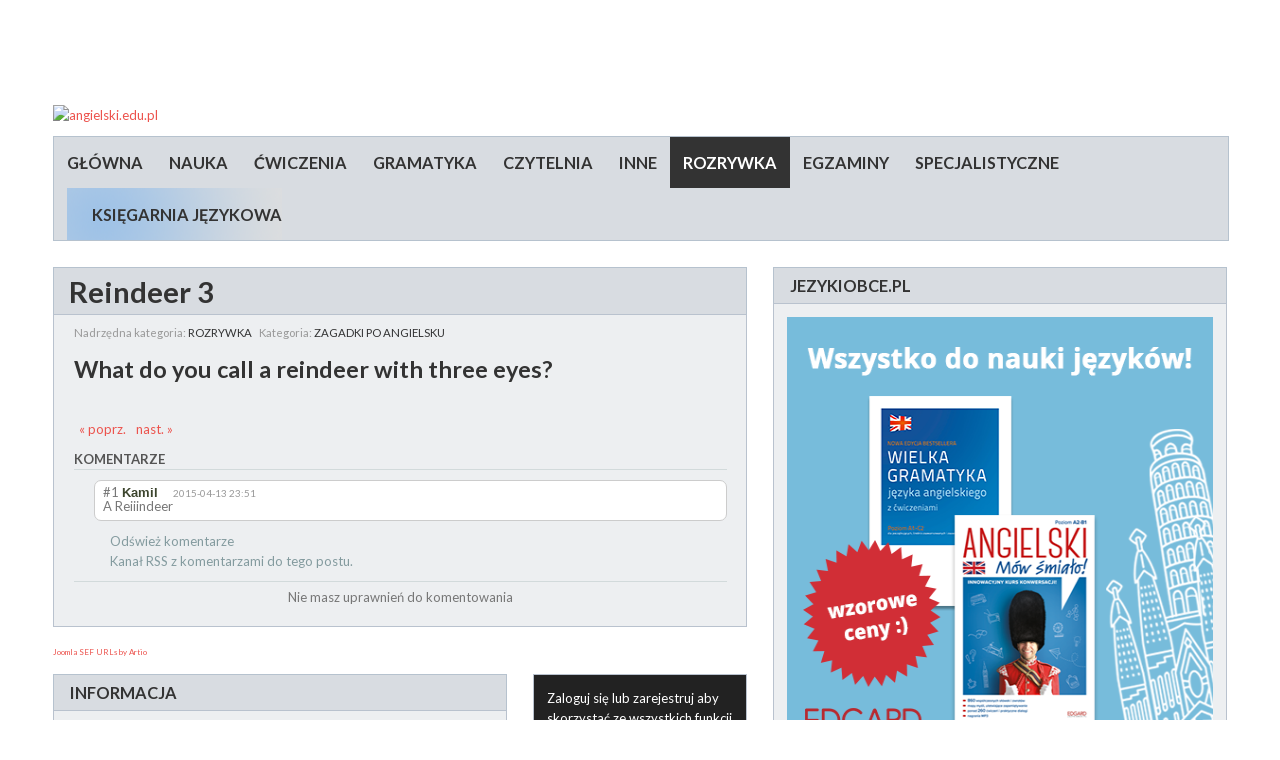

--- FILE ---
content_type: text/html; charset=UTF-8
request_url: http://slownik.angielski.edu.pl/zagadki-po-angielsku/rozrywka/zagadki-po-angielsku/reindeer-3
body_size: 11976
content:
<!DOCTYPE html>
<html xmlns="http://www.w3.org/1999/xhtml" xml:lang="pl-pl" lang="pl-pl">

	<head>
		<meta charset="utf-8" />

<script type="text/javascript">
	var siteurl = '/';
	var tmplurl = '/templates/ja_elastica/';
	var isRTL = false;
</script>

  <base href="http://oyqrtuqqsmvfnzs.angielski.edu.pl/zagadki-po-angielsku/rozrywka/zagadki-po-angielsku/reindeer-3" />
  <meta http-equiv="content-type" content="text/html; charset=utf-8" />
  <meta name="keywords" content="eyes?, reindeer, call" />
  <meta name="author" content="Tomasz Obrodzki" />
  <meta name="description" content=" What do you call a reindeer with three eyes?" />
  <title>Reindeer 3 | angielski.edu.pl - angielski.edu.pl</title>
  <link href="/index.php?option=com_jcomments&amp;task=rss&amp;object_id=23481&amp;object_group=com_content&amp;format=raw" rel="alternate" type="application/rss+xml" title="Reindeer 3" />
  <link href="http://angielski.edu.pl//zagadki-po-angielsku/rozrywka/zagadki-po-angielsku/reindeer-3" rel="canonical" />
  <link rel="stylesheet" href="/index.php?jat3action=gzip&amp;jat3type=css&amp;jat3file=t3-assets%2Fcss_9b7ae.css" type="text/css" />
  <link rel="stylesheet" href="/." type="text/css" />
  <link rel="stylesheet" href="/index.php?jat3action=gzip&amp;jat3type=css&amp;jat3file=t3-assets%2Fcss_cb922.css" type="text/css" />
  <link rel="stylesheet" href="/index.php?jat3action=gzip&amp;jat3type=css&amp;jat3file=t3-assets%2Fcss_c5b2c.css" type="text/css" />
  <style type="text/css">
/* hide by default */
#ja-extra-col {
	display: none;
	width: 240px;
}

#ja-extra-col-loading {
	display: none;
}
  </style>
  <script src="/index.php?jat3action=gzip&amp;jat3type=js&amp;jat3file=t3-assets%2Fjs_bcd70.js" type="text/javascript"></script>
  <script type="text/javascript">
jQuery.noConflict();window.setInterval(function(){var r;try{r=window.XMLHttpRequest?new XMLHttpRequest():new ActiveXObject("Microsoft.XMLHTTP")}catch(e){}if(r){r.open("GET","./",true);r.send(null)}},840000);jQuery(document).ready(function(){
	jQuery('.hasTooltip').tooltip({"html": true,"container": "body"});
});
  </script>

<!--[if ie]><link href="/plugins/system/jat3/jat3/base-themes/default/css/template-ie.css" type="text/css" rel="stylesheet" /><![endif]--> 
<!--[if ie 7]><link href="/plugins/system/jat3/jat3/base-themes/default/css/template-ie7.css" type="text/css" rel="stylesheet" /><![endif]--> 
<!--[if ie 7]><link href="/templates/ja_elastica/css/template-ie7.css" type="text/css" rel="stylesheet" /><![endif]--> 


<meta name="viewport" content="width=device-width, initial-scale=1.0, maximum-scale=3.0, user-scalable=yes"/>
<meta name="HandheldFriendly" content="true" />


<link href="/templates/ja_elastica/images/favicon.ico" rel="shortcut icon" type="image/x-icon" />


<script type="text/javascript">
	var pp_gemius_identifier = new String('AkflD27UiY0bHxH72j_aMNU57Dp1eMPufD4FhzwnJA..n7');
</script>
<script type="text/javascript" src="http://arbo.hit.gemius.pl/pp_gemius.js"></script>
<script type="text/javascript" src="//s7.addthis.com/js/300/addthis_widget.js#pubid=ra-4e75bf914aa21c9e" async="async"></script>
<script async src="//pagead2.googlesyndication.com/pagead/js/adsbygoogle.js" type="text/javascript"></script>

<script>
	(function(i,s,o,g,r,a,m){i['GoogleAnalyticsObject']=r;i[r]=i[r]||function(){
		(i[r].q=i[r].q||[]).push(arguments)},i[r].l=1*new Date();a=s.createElement(o),
		m=s.getElementsByTagName(o)[0];a.async=1;a.src=g;m.parentNode.insertBefore(a,m)
	})(window,document,'script','//www.google-analytics.com/analytics.js','ga');

	ga('create', 'UA-880650-1', 'auto');
	ga('require', 'displayfeatures');
	ga('send', 'pageview');
</script>

<!-- zakomentowalem 18.01.2018
	<script src='http://www7.smartadserver.com/config.js?nwid=1079' type="text/javascript"></script>
<script type="text/javascript">
    sas.setup({ domain: 'http://www7.smartadserver.com'});
</script>-->
		
		<style type="text/css">
.reklama{
text-align:center;
margin: 0 auto;
}
/*dynamic css*/
</style>	</head>

	<body id="bd" class="bd fs3 com_content">

	<div id="ja-wrapper">

		            <div id="ja-header"
            	class="wrap ">
                   <div class="main">
                           <div class="main-inner1 clearfix">
                <div class="reklama">

<!--GÓRA -SZEROKI PASEK: -->

<script async src="//pagead2.googlesyndication.com/pagead/js/adsbygoogle.js"></script>
<!-- Ang.edu.pl - baner góra 728x90 -->
<ins class="adsbygoogle"
     style="display:inline-block;width:728px;height:90px"
     data-ad-client="ca-pub-2479090950345537" 
     data-ad-slot="9029311430"></ins>
<script>
(adsbygoogle = window.adsbygoogle || []).push({});
</script>
<!--<script type="text/javascript"> 
	sas.call("std", {
		siteId:		87246,	// 
		pageId:		612240,	// Strona : angielski.edu.pl/angielski.edu.pl_750x200_320x100
		formatId: 	34282,	// Format : 750x200/320x100resp 750x200
		target:		''	// Targetowanie
	});
</script>
<noscript>
	<a href="http://www7.smartadserver.com/ac?jump=1&nwid=1079&siteid=87246&pgname=angielski.edu.pl_750x200_320x100&fmtid=34282&visit=m&tmstp=[timestamp]&out=nonrich" target="_blank">                
		<img src="http://www7.smartadserver.com/ac?out=nonrich&nwid=1079&siteid=87246&pgname=angielski.edu.pl_750x200_320x100&fmtid=34282&visit=m&tmstp=[timestamp]" border="0" alt="" /></a>
</noscript>
-->

</div>

<div class="headerLogo">
		<div class="clearfix"></div>
		<div class="logo-text">
			<a href="/" title="angielski.edu.pl" style="float:left;">
				<img src="/templates/ja_elastica/images/logo-trans.png" alt="angielski.edu.pl" />
				<div class="clearfix"></div>
			</a>
						<div class="clearfix"></div>
		</div>
		<div class="clearfix"></div>
			</div>
<div class="clearfix"></div>

		<div id="ja-mainnav" class="clearfix">
	<div class="ja-megamenu clearfix" id="ja-megamenu">
<ul class="megamenu level0"><li  class="mega first"><a href="http://angielski.edu.pl/"  class="mega first" id="menu234" title="główna"><span class="menu-title">główna</span></a></li><li  class="mega haschild"><a href="/nauka/gramatyka-angielska"  class="mega haschild" id="menu277" title="Nauka"><span class="menu-title">Nauka</span></a><div class="childcontent cols1 ">
<div class="childcontent-inner-wrap">
<div class="childcontent-inner clearfix" style="width: 200px;"><div class="megacol column1 first" style="width: 200px;"><ul class="megamenu level1"><li  class="mega first"><a href="/slowka"  class="mega first" id="menu279" title="Słówka"><span class="menu-title">Słówka</span></a></li><li  class="mega"><a href="/nauka-slowek-online/nauka-slowek-angielskich"  class="mega" id="menu281" title="Nauka słówek online"><span class="menu-title">Nauka słówek online</span></a></li><li  class="mega"><a href="/idiomy/idiomy-angielskie-english-idioms"  class="mega" id="menu282" title="Idiomy"><span class="menu-title">Idiomy</span></a></li><li  class="mega"><a href="/phrasal-verbs/nauka-slowek-angielskich/angielskie-phrasal-verbs-czasowniki-frazowe"  class="mega" id="menu283" title="Phrasal verbs"><span class="menu-title">Phrasal verbs</span></a></li><li  class="mega"><a href="/slang/slang-angielski-brytyjski-i-amerykanski"  class="mega" id="menu300" title="Slang"><span class="menu-title">Slang</span></a></li><li  class="mega"><a href="/przyslowia-i-powiedzenia/nauka-slowek-angielskich/przyslowia-po-angielsku"  class="mega" id="menu301" title="Przysłowia i powiedzenia"><span class="menu-title">Przysłowia i powiedzenia</span></a></li><li  class="mega"><a href="/bledy/nauka-slowek-angielskich/bledy-w-angielskim"  class="mega" id="menu303" title="Błędy"><span class="menu-title">Błędy</span></a></li><li  class="mega last"><a href="/zdania/nauka-slowek-angielskich/tlumaczenie-zdan"  class="mega last" id="menu302" title="Zdania"><span class="menu-title">Zdania</span></a></li></ul></div></div>
</div></div></li><li  class="mega haschild"><a href="/cwiczenia/cwiczenia"  class="mega haschild" id="menu337" title="Ćwiczenia"><span class="menu-title">Ćwiczenia</span></a><div class="childcontent cols1 ">
<div class="childcontent-inner-wrap">
<div class="childcontent-inner clearfix" style="width: 200px;"><div class="megacol column1 first" style="width: 200px;"><ul class="megamenu level1"><li  class="mega first"><a href="/amerykanski-vs-brytyjski/cwiczenia/amerykanski-brytyjski-angielski"  class="mega first" id="menu338" title="amerykański vs. brytyjski"><span class="menu-title">amerykański vs. brytyjski</span></a></li><li  class="mega"><a href="/kolokacje/cwiczenia/angielskie-kolokacje"  class="mega" id="menu339" title="Kolokacje"><span class="menu-title">Kolokacje</span></a></li><li  class="mega"><a href="/listening/listening"  class="mega" id="menu341" title="Listening"><span class="menu-title">Listening</span></a></li><li  class="mega"><a href="/krzyzowki/krzyzowki"  class="mega" id="menu342" title="Krzyżówki"><span class="menu-title">Krzyżówki</span></a></li><li  class="mega last"><a href="/macierze/cwiczenia/macierze"  class="mega last" id="menu343" title="Macierze"><span class="menu-title">Macierze</span></a></li></ul></div></div>
</div></div></li><li  class="mega haschild"><a href="/nauka/gramatyka-angielska"  class="mega haschild" id="menu345" title="Gramatyka"><span class="menu-title">Gramatyka</span></a><div class="childcontent cols1 ">
<div class="childcontent-inner-wrap">
<div class="childcontent-inner clearfix" style="width: 200px;"><div class="megacol column1 first" style="width: 200px;"><ul class="megamenu level1"><li  class="mega first"><a href="/gramatyka-angielska-w-oryginale/grammar-slammer"  class="mega first" id="menu346" title="Gramatyka angielska w oryginale"><span class="menu-title">Gramatyka angielska w oryginale</span></a></li><li  class="mega"><a href="/interpunkcja/gramatyka-angielska/interpunkcja"  class="mega" id="menu347" title="Interpunkcja"><span class="menu-title">Interpunkcja</span></a></li><li  class="mega"><a href="/czasowniki/gramatyka-angielska/czasowniki"  class="mega" id="menu348" title="Czasowniki"><span class="menu-title">Czasowniki</span></a></li><li  class="mega"><a href="/liczebniki/gramatyka-angielska/liczebniki"  class="mega" id="menu349" title="Liczebniki"><span class="menu-title">Liczebniki</span></a></li><li  class="mega"><a href="/rzeczowniki/gramatyka-angielska/rzeczowniki"  class="mega" id="menu350" title="Rzeczowniki"><span class="menu-title">Rzeczowniki</span></a></li><li  class="mega"><a href="/zagadnienia-gramatyczne/gramatyka-angielska/zagadnienia-gramatyczne"  class="mega" id="menu351" title="Zagadnienia gramatyczne"><span class="menu-title">Zagadnienia gramatyczne</span></a></li><li  class="mega"><a href="/subjunctive/gramatyka-angielska/subjunctive"  class="mega" id="menu352" title="Subjunctive"><span class="menu-title">Subjunctive</span></a></li><li  class="mega"><a href="/przyimki/gramatyka-angielska/przyimki"  class="mega" id="menu353" title="Przyimki"><span class="menu-title">Przyimki</span></a></li><li  class="mega"><a href="/strona-bierna/gramatyka-angielska/strona-bierna"  class="mega" id="menu354" title="Strona bierna"><span class="menu-title">Strona bierna</span></a></li><li  class="mega"><a href="/mowa-zalezna/gramatyka-angielska/mowa-zalezna"  class="mega" id="menu355" title="Mowa zależna"><span class="menu-title">Mowa zależna</span></a></li><li  class="mega"><a href="/okresy-warunkowe/gramatyka-angielska/okresy-warunkowe"  class="mega" id="menu356" title="Okresy warunkowe"><span class="menu-title">Okresy warunkowe</span></a></li><li  class="mega"><a href="/czas/gramatyka-angielska/czas"  class="mega" id="menu357" title="Czas"><span class="menu-title">Czas</span></a></li><li  class="mega last"><a href="/gramatyka-angielska/gramatyka-angielska/gramatyka-angielska"  class="mega last" id="menu358" title="Gramatyka angielska"><span class="menu-title">Gramatyka angielska</span></a></li></ul></div></div>
</div></div></li><li  class="mega haschild"><a href="/czytelnia/czytelnia"  class="mega haschild" id="menu359" title="Czytelnia"><span class="menu-title">Czytelnia</span></a><div class="childcontent cols1 ">
<div class="childcontent-inner-wrap">
<div class="childcontent-inner clearfix" style="width: 200px;"><div class="megacol column1 first" style="width: 200px;"><ul class="megamenu level1"><li  class="mega first"><a href="/artykuly/czytelnia/artykuly"  class="mega first" id="menu360" title="Artykuły"><span class="menu-title">Artykuły</span></a></li><li  class="mega"><a href="/filmy/czytelnia/filmy"  class="mega" id="menu361" title="Filmy"><span class="menu-title">Filmy</span></a></li><li  class="mega"><a href="/kultura/czytelnia/kultura"  class="mega" id="menu362" title="Kultura"><span class="menu-title">Kultura</span></a></li><li  class="mega"><a href="/historia/czytelnia/historia-anglii"  class="mega" id="menu363" title="Historia"><span class="menu-title">Historia</span></a></li><li  class="mega"><a href="/sztuki/czytelnia/sztuki"  class="mega" id="menu364" title="Sztuki"><span class="menu-title">Sztuki</span></a></li><li  class="mega"><a href="/wiersze/czytelnia/wiersze"  class="mega" id="menu365" title="Wiersze"><span class="menu-title">Wiersze</span></a></li><li  class="mega"><a href="/literatura/czytelnia/literatura"  class="mega" id="menu366" title="Literatura"><span class="menu-title">Literatura</span></a></li><li  class="mega last"><a href="/wypracowania/czytelnia/wypracowania"  class="mega last" id="menu367" title="Wypracowania"><span class="menu-title">Wypracowania</span></a></li></ul></div></div>
</div></div></li><li  class="mega haschild"><a href="/inne/inne"  class="mega haschild" id="menu314" title="Inne"><span class="menu-title">Inne</span></a><div class="childcontent cols1 ">
<div class="childcontent-inner-wrap">
<div class="childcontent-inner clearfix" style="width: 200px;"><div class="megacol column1 first" style="width: 200px;"><ul class="megamenu level1"><li  class="mega first"><a href="/clickandbite/inne/clickandbite"  class="mega first" id="menu340" title="Clickandbite"><span class="menu-title">Clickandbite</span></a></li><li  class="mega"><a href="/porady-i-ciekawostki-jezykowe/inne/porady-i-ciekawostki-jezykowe"  class="mega" id="menu489" title="Porady i ciekawostki językowe"><span class="menu-title">Porady i ciekawostki językowe</span></a></li><li  class="mega"><a href="/baza-akcentow/inne/wymowa"  class="mega" id="menu490" title="Baza akcentów"><span class="menu-title">Baza akcentów</span></a></li><li  class="mega"><a href="/serwisu/szukaj/inne-serwisy"  class="mega" id="menu326" title="Szukaj serwisu"><span class="menu-title">Szukaj serwisu</span></a></li><li  class="mega"><a href="/au-pair/szukaj/au-pair"  class="mega" id="menu328" title="Au Pair"><span class="menu-title">Au Pair</span></a></li><li  class="mega"><a href="/agencji/szukaj/agencje-tlumaczen"  class="mega" id="menu329" title="Szukaj agencji"><span class="menu-title">Szukaj agencji</span></a></li><li  class="mega"><a href="/inne/inne/polityka-prywatnosci"  class="mega" id="menu609" title="polityka prywatności"><span class="menu-title">Polityka prywatności</span></a></li><li  class="mega last"><a href="/inne/inne/regulamin"  class="mega last" id="menu610" title="Regulamin"><span class="menu-title">Regulamin</span></a></li></ul></div></div>
</div></div></li><li  class="mega haschild active"><a href="/rozrywka/rozrywka"  class="mega haschild active" id="menu330" title="Rozrywka"><span class="menu-title">Rozrywka</span></a><div class="childcontent cols1 ">
<div class="childcontent-inner-wrap">
<div class="childcontent-inner clearfix" style="width: 200px;"><div class="megacol column1 first" style="width: 200px;"><ul class="megamenu level1"><li  class="mega first"><a href="/gra-w-skojarzenia/rozrywka/gra-w-skojarzenia"  class="mega first" id="menu331" title="Gra w skojarzenia"><span class="menu-title">Gra w skojarzenia</span></a></li><li  class="mega active"><a href="/zagadki-po-angielsku/rozrywka/zagadki-po-angielsku"  class="mega active" id="menu332" title="Zagadki po angielsku"><span class="menu-title">Zagadki po angielsku</span></a></li><li  class="mega last"><a href="/humor/rozrywka/humor"  class="mega last" id="menu333" title="Humor"><span class="menu-title">Humor</span></a></li></ul></div></div>
</div></div></li><li  class="mega haschild"><a href="/egzaminy/egzaminy"  class="mega haschild" id="menu466" title="Egzaminy"><span class="menu-title">Egzaminy</span></a><div class="childcontent cols1 ">
<div class="childcontent-inner-wrap">
<div class="childcontent-inner clearfix" style="width: 200px;"><div class="megacol column1 first" style="width: 200px;"><ul class="megamenu level1"><li  class="mega first"><a href="/fce/egzaminy/fce"  class="mega first" id="menu467" title="FCE"><span class="menu-title">FCE</span></a></li><li  class="mega"><a href="/cae/egzaminy/cae"  class="mega" id="menu491" title="CAE"><span class="menu-title">CAE</span></a></li><li  class="mega"><a href="/cpe/egzaminy/cpe"  class="mega" id="menu492" title="CPE"><span class="menu-title">CPE</span></a></li><li  class="mega"><a href="/toeic/egzaminy/toeic"  class="mega" id="menu493" title="TOEIC"><span class="menu-title">TOEIC</span></a></li><li  class="mega"><a href="/toefl/egzaminy/toefl"  class="mega" id="menu494" title="TOEFL"><span class="menu-title">TOEFL</span></a></li><li  class="mega"><a href="/pearson/egzaminy/pearson"  class="mega" id="menu495" title="Pearson"><span class="menu-title">Pearson</span></a></li><li  class="mega"><a href="/lcii/egzaminy/lcci"  class="mega" id="menu496" title="LCII"><span class="menu-title">LCII</span></a></li><li  class="mega"><a href="/gimnazjum/egzaminy/egzamin-gimnazjalny-z-jezyka-angielskiego"  class="mega" id="menu497" title="Gimnazjum"><span class="menu-title">Gimnazjum</span></a></li><li  class="mega"><a href="/olimpiada/egzaminy/olimpliada"  class="mega" id="menu498" title="Olimpiada"><span class="menu-title">Olimpiada</span></a></li><li  class="mega last"><a href="/matura/egzaminy/matura"  class="mega last" id="menu499" title="Matura"><span class="menu-title">Matura</span></a></li></ul></div></div>
</div></div></li><li  class="mega haschild"><a href="/specjalistyczne/specjalistyczne"  class="mega haschild" id="menu500" title="Specjalistyczne"><span class="menu-title">Specjalistyczne</span></a><div class="childcontent cols1 ">
<div class="childcontent-inner-wrap">
<div class="childcontent-inner clearfix" style="width: 200px;"><div class="megacol column1 first" style="width: 200px;"><ul class="megamenu level1"><li  class="mega first"><a href="/metodyka/specjalistyczne/metodyka"  class="mega first" id="menu501" title="Metodyka"><span class="menu-title">Metodyka</span></a></li><li  class="mega"><a href="/business-english/specjalistyczne/metodyka/business-english"  class="mega" id="menu502" title="Business English"><span class="menu-title">Business English</span></a></li><li  class="mega"><a href="/prawo/specjalistyczne/metodyka/business-english/legal-english"  class="mega" id="menu503" title="Prawo"><span class="menu-title">Prawo</span></a></li><li  class="mega last"><a href="/informacje/specjalistyczne/informacje"  class="mega last" id="menu504" title="Informacje"><span class="menu-title">Informacje</span></a></li></ul></div></div>
</div></div></li><li  class="mega"></li><li  class="mega last"><a href="https://www.jezykiobce.pl/7-angielski?utm_source=ang.edu&amp;utm_medium=button_menu&amp;utm_content=20180206_ang.edu" target="_blank"  class="mega last" id="menu607" title="Księgarnia językowa"><span class="has-image" style="background-image:url(/images/sss.png);"><span class="menu-title">Księgarnia językowa</span></span></a></li></ul>
</div>            <script type="text/javascript">
                var megamenu = new jaMegaMenuMoo ('ja-megamenu', {
                    'bgopacity': 0,
                    'delayHide': 300,
                    'slide'    : 0,
                    'fading'   : 0,
                    'direction': 'down',
                    'action'   : 'mouseover',
                    'tips'     : false,
                    'duration' : 300,
                    'hidestyle': 'fastwhenshow'
                });
            </script>
            	</div>
	
	
<ul class="no-display">
    <li><a href="#ja-content" title="Skip to content">Skip to content</a></li>
</ul>                </div>
                            </div>
                        </div>
            
		<!-- MAIN CONTAINER -->
		<div id="ja-container" class="wrap ja-r2 clearfix">
			<div id="ja-main-wrap" class="main clearfix">
				<div id="ja-main" class="clearfix">
											<div id="ja-content" class="ja-content ja-masonry">
							
							<div id="ja-content-main" class="ja-content-main clearfix">
								<div id="system-message-container">
	</div>
								﻿
	<h2 class="contentheading">
					<a href="/zagadki-po-angielsku/rozrywka/zagadki-po-angielsku/reindeer-3">
				Reindeer 3</a>
			</h2>
<div class="item-page clearfix">
			
		
		<div class="article-tools clearfix">
			
			
			
							<dl class="article-info">
					<dt class="article-info-term">Szczegóły</dt>
													<dd class="parent-category-name">
																			Nadrzędna kategoria: <span><a href="/rozrywka/rozrywka">Rozrywka</a></span>											</dd>
													<dd class="category-name">
																			Kategoria: <span><a href="/zagadki-po-angielsku/rozrywka/zagadki-po-angielsku">Zagadki po angielsku</a></span>											</dd>
																					
												</dl>
					</div>
	
										
		<div class="addthis_sharing_toolbox"></div>

		 <h2 class="field1">What do you call a reindeer with three eyes?</h2>		
		<div class="addthis_sharing_toolbox"></div>

										
		<ul class="pager pagenav">
	<li class="previous">
		<a href="/zagadki-po-angielsku/rozrywka/zagadki-po-angielsku/reindeer-4" rel="prev">&laquo; poprz.</a>
	</li>
	<li class="next">
		<a href="/zagadki-po-angielsku/rozrywka/zagadki-po-angielsku/water" rel="next">nast. &raquo;</a>
	</li>
</ul>
		
							<script type="text/javascript">
<!--
var jcomments=new JComments(23481, 'com_content','/index.php?option=com_jcomments&amp;tmpl=component');
jcomments.setList('comments-list');
//-->
</script>
<div id="jc">
<div id="comments"><h4>Komentarze <a class="rss" href="/index.php?option=com_jcomments&amp;task=rss&amp;object_id=23481&amp;object_group=com_content&amp;format=raw" title="Kanał RSS z komentarzami do tego postu." target="_blank">&nbsp;</a><a class="refresh" href="#" title="Odśwież komentarze" onclick="jcomments.showPage(23481,'com_content',0);return false;">&nbsp;</a></h4>
<div id="comments-list" class="comments-list">
	<div class="even" id="comment-item-2"><div class="rbox">
<div class="comment-box">
<a class="comment-anchor" href="/zagadki-po-angielsku/rozrywka/zagadki-po-angielsku/reindeer-3#comment-2" id="comment-2">#1</a>
<span class="comment-author">Kamil</span>
<span class="comment-date">2015-04-13 23:51</span>
<div class="comment-body" id="comment-body-2">A Reiiindeer</div>
</div><div class="clear"></div>
</div>
</div>
</div>
<div id="comments-list-footer"><a class="refresh" href="#" title="Odśwież komentarze" onclick="jcomments.showPage(23481,'com_content',0);return false;">Odśwież komentarze</a><br /><a class="rss" href="/index.php?option=com_jcomments&amp;task=rss&amp;object_id=23481&amp;object_group=com_content&amp;format=raw" title="Kanał RSS z komentarzami do tego postu." target="_blank">Kanał RSS z komentarzami do tego postu.</a></div>
</div>
<a id="addcomments" href="#addcomments"></a>
<p class="message">Nie masz uprawnień do komentowania</p>

<script type="text/javascript">
<!--
jcomments.setAntiCache(1,0,0);
//-->
</script> 
</div></div><div><a href="http://www.artio.net" style="font-size: 8px; visibility: visible; display: inline;" title="Web development, Joomla, CMS, CRM, Online shop software, databases">Joomla SEF URLs by Artio</a></div>							</div>

							
						</div>
										
							<div class="ja-moduletable ja-masonry moduletable grid-double" id="Mod203">
		<div class="moduletable-inner clearfix">
						<h3><span>JezykiObce.pl</span></h3>
				<div class="ja-box-ct clearfix">
			

<div class="custom grid-double"  >
	<p style="text-align: center;"><a href="https://www.jezykiobce.pl/content/102-ksiazki-do-nauki-angielskiego-oraz-innych-jezykow-obcych?utm_source=angielski.edu&amp;utm_medium=angielski.edu&amp;utm_campaign=20210903_angielski.edu_wszystko-do-nauki-jezykow-bts" rel="alternate"><img class="img-responsive" src="https://edgard.eu/mailing/baner-BTS-angielski-edu.png" alt="Wszystko do nauki języków" width="450" height="450" /></a></p></div>
			</div>
		</div>
	</div>
					<div class="ja-moduletable ja-masonry moduletable grid-double" id="Mod214">
		<div class="moduletable-inner clearfix">
						<h3><span>Informacja</span></h3>
				<div class="ja-box-ct clearfix">
			

<div class="custom grid-double"  >
	<p style="text-align: center;"><strong>Komunikat dla użytkowników:</strong></p>
<p style="text-align: center;">Od dnia 7.01.2019 zaprzestaliśmy codziennego wysyłania listy słówek.</p></div>
			</div>
		</div>
	</div>
					<div class="ja-moduletable ja-masonry moduletable mod-contrast contrast-dark" id="Mod110">
		<div class="moduletable-inner clearfix">
					<div class="ja-box-ct clearfix">
			<form action="/zagadki-po-angielsku/rozrywka/zagadki-po-angielsku" method="post" id="login-form" class="form-inline">
			<div class="pretext">
			<p>Zaloguj się lub zarejestruj aby skorzystać ze wszystkich funkcji portalu.</p>
		</div>
		<div class="userdata">
		<div id="form-login-username" class="control-group">
			<div class="controls">
									<label for="modlgn-username">Użytkownik</label>
					<input id="modlgn-username" type="text" name="username" class="input-small" tabindex="0" size="18" placeholder="Użytkownik" />
							</div>
		</div>
		<div id="form-login-password" class="control-group">
			<div class="controls">
									<label for="modlgn-passwd">Hasło</label>
					<input id="modlgn-passwd" type="password" name="password" class="input-small" tabindex="0" size="18" placeholder="Hasło" />
							</div>
		</div>
						<div id="form-login-remember" class="control-group checkbox">
			<label for="modlgn-remember" class="control-label">Zapamiętaj</label> <input id="modlgn-remember" type="checkbox" name="remember" class="inputbox" value="yes"/>
		</div>
				<div id="form-login-submit" class="control-group">
			<div class="controls">
				<button type="submit" tabindex="0" name="Submit" class="btn btn-primary">Zaloguj</button>
			</div>
		</div>
					<ul class="unstyled">
							<li>
					<a href="/users/registration">
					Załóż swoje konto!</a>
				</li>
							<li>
					<a href="/users/forgot-username">
					Nie pamiętasz nazwy?</a>
				</li>
				<li>
					<a href="/users/forgot-password">
					Nie pamiętasz hasła?</a>
				</li>
			</ul>
		<input type="hidden" name="option" value="com_users" />
		<input type="hidden" name="task" value="user.login" />
		<input type="hidden" name="return" value="aW5kZXgucGhwP29wdGlvbj1jb21fY29udGVudCZ2aWV3PWZlYXR1cmVkJkl0ZW1pZD0yMzQ=" />
		<input type="hidden" name="8170ec40c5dd1d1c9b3ecef84ac04c71" value="1" />	</div>
	</form>
			</div>
		</div>
	</div>
					<div class="ja-moduletable ja-masonry moduletable grid-tripple" id="Mod186">
		<div class="moduletable-inner clearfix">
						<h3><span>Rozrywka - treści losowe</span></h3>
				<div class="ja-box-ct clearfix">
				<div class="nspMain autoanim  grid-tripple" id="nsp-nsp-186" data-config="{
				'animation_speed': 500,
				'animation_interval': 5000,
				'animation_function': 'Fx.Transitions.linear',
				'news_column': 0,
				'news_rows': 0,
				'links_columns_amount': 1,
				'links_amount': 20
			}">		
						<div class="nspLinksWrap bottom" style="width:99.9%;">
			<div class="nspLinks" style="margin:0;">
								<div class="nspLinkScroll1">
					<div class="nspLinkScroll2 nspPages5">
																				<ul class="nspList active nspCol5">
														
							<li class="even"><h4><a href="/zagadki-po-angielsku/rozrywka/zagadki-po-angielsku/heaven-or-hell" title="Heaven or Hell" target="_self">Heaven or Hell</a></h4></li>							
																											
							<li class="odd"><h4><a href="/gra-w-skojarzenia/rozrywka/gra-w-skojarzenia/zestaw-3" title="Zestaw 3" target="_self">Zestaw 3</a></h4></li>							
																											
							<li class="even"><h4><a href="/humor/rozrywka/humor/dekalog-cnotliwego-nauczyciela" title="Dekalog Cnotliwego Nauczyciela" target="_self">Dekalog Cnotliwego Nauczyciela</a></h4></li>							
																											
							<li class="odd"><h4><a href="/humor/rozrywka/humor/nauka-jezykow-obcych" title="Nauka języków obcych" target="_self">Nauka języków obcych</a></h4></li>							
																											
							<li class="even"><h4><a href="/gra-w-skojarzenia/rozrywka/gra-w-skojarzenia/zestaw-2" title="Zestaw 2" target="_self">Zestaw 2</a></h4></li>							
																											
							<li class="odd"><h4><a href="/humor/rozrywka/humor/british-are-not-stupid" title="British are NOT stupid" target="_self">British are NOT stupid</a></h4></li>							
																											
							<li class="even"><h4><a href="/humor/rozrywka/humor/americans-are-not-stupid" title="Americans are NOT stupid" target="_self">Americans are NOT stupid</a></h4></li>							
																											
							<li class="odd"><h4><a href="/zagadki-po-angielsku/rozrywka/zagadki-po-angielsku/longest-word" title="Longest Word" target="_self">Longest Word</a></h4></li>							
																											
							<li class="even"><h4><a href="/zagadki-po-angielsku/rozrywka/zagadki-po-angielsku/three-hands" title="Three hands" target="_self">Three hands</a></h4></li>							
																											
							<li class="odd"><h4><a href="/zagadki-po-angielsku/rozrywka/zagadki-po-angielsku/clothing" title="Clothing" target="_self">Clothing</a></h4></li>							
																											
							<li class="even"><h4><a href="/zagadki-po-angielsku/rozrywka/zagadki-po-angielsku/soldiers" title="Soldiers" target="_self">Soldiers</a></h4></li>							
																											
							<li class="odd"><h4><a href="/gra-w-skojarzenia/rozrywka/gra-w-skojarzenia/zestaw-1" title="Zestaw 1" target="_self">Zestaw 1</a></h4></li>							
																											
							<li class="even"><h4><a href="/humor/rozrywka/humor/podrecznik-kobiety" title="Podręcznik kobiety" target="_self">Podręcznik kobiety</a></h4></li>							
																											
							<li class="odd"><h4><a href="/humor/rozrywka/humor/egzamin-z-piekla-rodem" title="Egzamin z piekła rodem" target="_self">Egzamin z piekła rodem</a></h4></li>							
																											
							<li class="even"><h4><a href="/zagadki-po-angielsku/rozrywka/zagadki-po-angielsku/apples" title="Apples" target="_self">Apples</a></h4></li>							
																											
							<li class="odd"><h4><a href="/humor/rozrywka/humor/horror-movie-character-survival-tips" title="Horror Movie Character Survival Tips" target="_self">Horror Movie Character Survival Tips</a></h4></li>							
																											
							<li class="even"><h4><a href="/zagadki-po-angielsku/rozrywka/zagadki-po-angielsku/train" title="Train" target="_self">Train</a></h4></li>							
																											
							<li class="odd"><h4><a href="/humor/rozrywka/humor/prison-vs-work" title="Prison vs. Work" target="_self">Prison vs. Work</a></h4></li>							
																											
							<li class="even"><h4><a href="/zagadki-po-angielsku/rozrywka/zagadki-po-angielsku/i-have-a-heart" title="I have a heart" target="_self">I have a heart</a></h4></li>							
																											
							<li class="odd"><h4><a href="/humor/rozrywka/humor/wysoki-sadzie-pytania-i-odpowiedzi" title="Wysoki Sądzie - pytania i odpowiedzi" target="_self">Wysoki Sądzie - pytania i odpowiedzi</a></h4></li>							
														</ul>
							<ul class="nspList nspCol5">
																											
							<li class="even"><h4><a href="/zagadki-po-angielsku/rozrywka/zagadki-po-angielsku/holes" title="Holes" target="_self">Holes</a></h4></li>							
																											
							<li class="odd"><h4><a href="/humor/rozrywka/humor/many-things-you-do-not-want-your-system-administrator-to-say" title="Many things you do NOT want your system administrator to say" target="_self">Many things you do NOT want your system administrator to say</a></h4></li>							
																											
							<li class="even"><h4><a href="/humor/rozrywka/humor/things-computers-can-do-in-movies" title="Things Computers Can Do In Movies" target="_self">Things Computers Can Do In Movies</a></h4></li>							
																											
							<li class="odd"><h4><a href="/humor/rozrywka/humor/zanim-nastaly-komputery" title="Zanim nastały komputery" target="_self">Zanim nastały komputery</a></h4></li>							
																											
							<li class="even"><h4><a href="/humor/rozrywka/humor/things-you-learn-while-playing-computer-games" title="Things You Learn While Playing Computer Games" target="_self">Things You Learn While Playing Computer Games</a></h4></li>							
																											
							<li class="odd"><h4><a href="/zagadki-po-angielsku/rozrywka/zagadki-po-angielsku/letter-e" title="Letter E" target="_self">Letter E</a></h4></li>							
																											
							<li class="even"><h4><a href="/zagadki-po-angielsku/rozrywka/zagadki-po-angielsku/at-night" title="At night" target="_self">At night</a></h4></li>							
																											
							<li class="odd"><h4><a href="/zagadki-po-angielsku/rozrywka/zagadki-po-angielsku/beheaded" title="Beheaded" target="_self">Beheaded</a></h4></li>							
																											
							<li class="even"><h4><a href="/zagadki-po-angielsku/rozrywka/zagadki-po-angielsku/farmer" title="Farmer" target="_self">Farmer</a></h4></li>							
																											
							<li class="odd"><h4><a href="/zagadki-po-angielsku/rozrywka/zagadki-po-angielsku/rhythm" title="Rhythm" target="_self">Rhythm</a></h4></li>							
																											
							<li class="even"><h4><a href="/humor/rozrywka/humor/terminator" title="Terminator" target="_self">Terminator</a></h4></li>							
																											
							<li class="odd"><h4><a href="/zagadki-po-angielsku/rozrywka/zagadki-po-angielsku/reindeer-4" title="Reindeer 4" target="_self">Reindeer 4</a></h4></li>							
																											
							<li class="even"><h4><a href="/zagadki-po-angielsku/rozrywka/zagadki-po-angielsku/reindeer-3" title="Reindeer 3" target="_self">Reindeer 3</a></h4></li>							
																											
							<li class="odd"><h4><a href="/zagadki-po-angielsku/rozrywka/zagadki-po-angielsku/water" title="Water" target="_self">Water</a></h4></li>							
																											
							<li class="even"><h4><a href="/zagadki-po-angielsku/rozrywka/zagadki-po-angielsku/reindeer-2" title="Reindeer 2" target="_self">Reindeer 2</a></h4></li>							
																											
							<li class="odd"><h4><a href="/zagadki-po-angielsku/rozrywka/zagadki-po-angielsku/north-pole-3" title="North Pole 3" target="_self">North Pole 3</a></h4></li>							
																											
							<li class="even"><h4><a href="/zagadki-po-angielsku/rozrywka/zagadki-po-angielsku/reindeer" title="Reindeer" target="_self">Reindeer</a></h4></li>							
																											
							<li class="odd"><h4><a href="/zagadki-po-angielsku/rozrywka/zagadki-po-angielsku/santa-2" title="Santa 2" target="_self">Santa 2</a></h4></li>							
																											
							<li class="even"><h4><a href="/zagadki-po-angielsku/rozrywka/zagadki-po-angielsku/hard-water" title="Hard Water" target="_self">Hard Water</a></h4></li>							
																											
							<li class="odd"><h4><a href="/zagadki-po-angielsku/rozrywka/zagadki-po-angielsku/santa" title="Santa" target="_self">Santa</a></h4></li>							
														</ul>
							<ul class="nspList nspCol5">
																											
							<li class="even"><h4><a href="/zagadki-po-angielsku/rozrywka/zagadki-po-angielsku/north-pole-2" title="North Pole 2" target="_self">North Pole 2</a></h4></li>							
																											
							<li class="odd"><h4><a href="/zagadki-po-angielsku/rozrywka/zagadki-po-angielsku/christmas-day" title="Christmas Day" target="_self">Christmas Day</a></h4></li>							
																											
							<li class="even"><h4><a href="/zagadki-po-angielsku/rozrywka/zagadki-po-angielsku/birds" title="Birds" target="_self">Birds</a></h4></li>							
																											
							<li class="odd"><h4><a href="/zagadki-po-angielsku/rozrywka/zagadki-po-angielsku/north-pole" title="North Pole" target="_self">North Pole</a></h4></li>							
																											
							<li class="even"><h4><a href="/zagadki-po-angielsku/rozrywka/zagadki-po-angielsku/elephants-trunk" title="Elephant's trunk" target="_self">Elephant's trunk</a></h4></li>							
																											
							<li class="odd"><h4><a href="/zagadki-po-angielsku/rozrywka/zagadki-po-angielsku/island" title="Island" target="_self">Island</a></h4></li>							
																											
							<li class="even"><h4><a href="/zagadki-po-angielsku/rozrywka/zagadki-po-angielsku/dark-room" title="Dark room" target="_self">Dark room</a></h4></li>							
																											
							<li class="odd"><h4><a href="/zagadki-po-angielsku/rozrywka/zagadki-po-angielsku/missing-pound" title="Missing pound" target="_self">Missing pound</a></h4></li>							
																											
							<li class="even"><h4><a href="/zagadki-po-angielsku/rozrywka/zagadki-po-angielsku/husband-and-wife" title="Husband and Wife" target="_self">Husband and Wife</a></h4></li>							
																											
							<li class="odd"><h4><a href="/zagadki-po-angielsku/rozrywka/zagadki-po-angielsku/soldiers" title="Soldiers" target="_self">Soldiers</a></h4></li>							
																											
							<li class="even"><h4><a href="/zagadki-po-angielsku/rozrywka/zagadki-po-angielsku/what-but-never" title="what...but never..." target="_self">what...but never...</a></h4></li>							
																											
							<li class="odd"><h4><a href="/zagadki-po-angielsku/rozrywka/zagadki-po-angielsku/spider" title="Spider" target="_self">Spider</a></h4></li>							
																											
							<li class="even"><h4><a href="/zagadki-po-angielsku/rozrywka/zagadki-po-angielsku/package" title="Package" target="_self">Package</a></h4></li>							
																											
							<li class="odd"><h4><a href="/zagadki-po-angielsku/rozrywka/zagadki-po-angielsku/what-has-but-no" title="what has...but no..." target="_self">what has...but no...</a></h4></li>							
																											
							<li class="even"><h4><a href="/zagadki-po-angielsku/rozrywka/zagadki-po-angielsku/door" title="Door" target="_self">Door</a></h4></li>							
																											
							<li class="odd"><h4><a href="/zagadki-po-angielsku/rozrywka/zagadki-po-angielsku/12-pears" title="12 pears" target="_self">12 pears</a></h4></li>							
																											
							<li class="even"><h4><a href="/zagadki-po-angielsku/rozrywka/zagadki-po-angielsku/mathematical-symbols" title="Mathematical symbols" target="_self">Mathematical symbols</a></h4></li>							
																											
							<li class="odd"><h4><a href="/zagadki-po-angielsku/rozrywka/zagadki-po-angielsku/sometimes-right-never-wrong" title="Sometimes right, never wrong" target="_self">Sometimes right, never wrong</a></h4></li>							
																											
							<li class="even"><h4><a href="/zagadki-po-angielsku/rozrywka/zagadki-po-angielsku/st-ives" title="St. Ives" target="_self">St. Ives</a></h4></li>							
																											
							<li class="odd"><h4><a href="/zagadki-po-angielsku/rozrywka/zagadki-po-angielsku/5-letter-word" title="5-letter word" target="_self">5-letter word</a></h4></li>							
														</ul>
							<ul class="nspList nspCol5">
																											
							<li class="even"><h4><a href="/zagadki-po-angielsku/rozrywka/zagadki-po-angielsku/around-and-around" title="Around and around" target="_self">Around and around</a></h4></li>							
																											
							<li class="odd"><h4><a href="/zagadki-po-angielsku/rozrywka/zagadki-po-angielsku/like-a-two-edged-sword" title="Like a two-edged sword" target="_self">Like a two-edged sword</a></h4></li>							
																											
							<li class="even"><h4><a href="/zagadki-po-angielsku/rozrywka/zagadki-po-angielsku/made-of-ten" title="Made of Ten" target="_self">Made of Ten</a></h4></li>							
																											
							<li class="odd"><h4><a href="/zagadki-po-angielsku/rozrywka/zagadki-po-angielsku/desert" title="Desert" target="_self">Desert</a></h4></li>							
																											
							<li class="even"><h4><a href="/zagadki-po-angielsku/rozrywka/zagadki-po-angielsku/father-and-son" title="Father and Son" target="_self">Father and Son</a></h4></li>							
																											
							<li class="odd"><h4><a href="/zagadki-po-angielsku/rozrywka/zagadki-po-angielsku/five-3s" title="Five 3's" target="_self">Five 3's</a></h4></li>							
																											
							<li class="even"><h4><a href="/zagadki-po-angielsku/rozrywka/zagadki-po-angielsku/three-men" title="Three men" target="_self">Three men</a></h4></li>							
																											
							<li class="odd"><h4><a href="/zagadki-po-angielsku/rozrywka/zagadki-po-angielsku/time-riddle" title="Time Riddle" target="_self">Time Riddle</a></h4></li>							
																											
							<li class="even"><h4><a href="/zagadki-po-angielsku/rozrywka/zagadki-po-angielsku/what-am-i" title="What Am I?" target="_self">What Am I?</a></h4></li>							
																											
							<li class="odd"><h4><a href="/zagadki-po-angielsku/rozrywka/zagadki-po-angielsku/day-of-the-week" title="Day of The Week" target="_self">Day of The Week</a></h4></li>							
																											
							<li class="even"><h4><a href="/zagadki-po-angielsku/rozrywka/zagadki-po-angielsku/beginnings-ends" title="Beginnings &amp; Ends" target="_self">Beginnings &amp; Ends</a></h4></li>							
																											
							<li class="odd"><h4><a href="/zagadki-po-angielsku/rozrywka/zagadki-po-angielsku/cowboy" title="Cowboy" target="_self">Cowboy</a></h4></li>							
																											
							<li class="even"><h4><a href="/zagadki-po-angielsku/rozrywka/zagadki-po-angielsku/hell-or-heaven" title="Hell or Heaven" target="_self">Hell or Heaven</a></h4></li>							
																											
							<li class="odd"><h4><a href="/zagadki-po-angielsku/rozrywka/zagadki-po-angielsku/einsteins-riddle" title="Einstein's Riddle" target="_self">Einstein's Riddle</a></h4></li>							
																											
							<li class="even"><h4><a href="/humor/rozrywka/humor/biblia-w-pigulce" title="Biblia w pigułce" target="_self">Biblia w pigułce</a></h4></li>							
																											
							<li class="odd"><h4><a href="/humor/rozrywka/humor/nie-odrobilem-zadania-bo" title="Nie odrobiłem zadania, bo..." target="_self">Nie odrobiłem zadania, bo...</a></h4></li>							
																											
							<li class="even"><h4><a href="/humor/rozrywka/humor/karaoke-dla-gluchoniemych-po-angielsku" title="Karaoke dla głuchoniemych po angielsku" target="_self">Karaoke dla głuchoniemych po angielsku</a></h4></li>							
																											
							<li class="odd"><h4><a href="/humor/rozrywka/humor/dziesiec-przykazan" title="Dziesięć przykazań" target="_self">Dziesięć przykazań</a></h4></li>							
																											
							<li class="even"><h4><a href="/humor/rozrywka/humor/dodawanie-na-ekranie" title="Dodawanie na ekranie" target="_self">Dodawanie na ekranie</a></h4></li>							
																											
							<li class="odd"><h4><a href="/humor/rozrywka/humor/chinese-phone-call" title="Chinese Phone Call" target="_self">Chinese Phone Call</a></h4></li>							
														</ul>
							<ul class="nspList nspCol5">
																											
							<li class="even"><h4><a href="/humor/rozrywka/humor/womens-english" title="Women's English" target="_self">Women's English</a></h4></li>							
																											
							<li class="odd"><h4><a href="/humor/rozrywka/humor/kids-wisdom" title="Kids' Wisdom" target="_self">Kids' Wisdom</a></h4></li>							
																											
							<li class="even"><h4><a href="/humor/rozrywka/humor/dlaczego-kura-przekroczyla-ulice" title="Dlaczego kura przekroczyła ulicę?" target="_self">Dlaczego kura przekroczyła ulicę?</a></h4></li>							
																											
							<li class="odd"><h4><a href="/humor/rozrywka/humor/12-step-program-of-recovery-for-web-addicts" title="12 Step Program of Recovery for Web Addicts" target="_self">12 Step Program of Recovery for Web Addicts</a></h4></li>							
																											
							<li class="even"><h4><a href="/humor/rozrywka/humor/10-przykazan-nastolatka" title="10 przykazań nastolatka" target="_self">10 przykazań nastolatka</a></h4></li>							
																											
							<li class="odd"><h4><a href="/humor/rozrywka/humor/modern-love-letter" title="Modern Love Letter" target="_self">Modern Love Letter</a></h4></li>							
																											
							<li class="even"><h4><a href="/humor/rozrywka/humor/hierarchia-w-wyzszej-uczelni" title="Hierarchia w Wyższej Uczelni" target="_self">Hierarchia w Wyższej Uczelni</a></h4></li>							
																											
							<li class="odd"><h4><a href="/humor/rozrywka/humor/dlaczego-bog-nie-zrobil-doktoratu" title="Dlaczego Bóg nie zrobił doktoratu?" target="_self">Dlaczego Bóg nie zrobił doktoratu?</a></h4></li>							
																											
							<li class="even"><h4><a href="/humor/rozrywka/humor/true-or-false" title="True or False" target="_self">True or False</a></h4></li>							
																											
							<li class="odd"><h4><a href="/humor/rozrywka/humor/life-explained" title="Life Explained" target="_self">Life Explained</a></h4></li>							
																											
							<li class="even"><h4><a href="/humor/rozrywka/humor/wisdom-from-six-year-olds" title="Wisdom from six-year-olds" target="_self">Wisdom from six-year-olds</a></h4></li>							
																											
							<li class="odd"><h4><a href="/humor/rozrywka/humor/mission-impossible-american-accent" title="Mission Impossible - American Accent" target="_self">Mission Impossible - American Accent</a></h4></li>							
																											
							<li class="even"><h4><a href="/humor/rozrywka/humor/gramatyka-z-pedziwiatrem-2" title="Gramatyka z Pędziwiatrem 2" target="_self">Gramatyka z Pędziwiatrem 2</a></h4></li>							
																											
							<li class="odd"><h4><a href="/humor/rozrywka/humor/gramatyka-z-pedziwiatrem-1" title="Gramatyka z Pędziwiatrem 1" target="_self">Gramatyka z Pędziwiatrem 1</a></h4></li>							
																											
							<li class="even"><h4><a href="/humor/rozrywka/humor/difficult-english" title="Difficult English" target="_self">Difficult English</a></h4></li>							
																											
							<li class="odd"><h4><a href="/humor/rozrywka/humor/youre-a-teacher-if" title="You're a teacher if..." target="_self">You're a teacher if...</a></h4></li>							
																											
							<li class="even"><h4><a href="/humor/rozrywka/humor/funny-names" title="Funny Names" target="_self">Funny Names</a></h4></li>							
																											
							<li class="odd"><h4><a href="/humor/rozrywka/humor/can-you-read-this" title="Can you read this ?" target="_self">Can you read this ?</a></h4></li>							
																											
							<li class="even"><h4><a href="/humor/rozrywka/humor/only-in-america" title="Only in America" target="_self">Only in America</a></h4></li>							
																											
							<li class="odd"><h4><a href="/humor/rozrywka/humor/classroom-dialogue" title="Classroom Dialogue" target="_self">Classroom Dialogue</a></h4></li>							
														</ul>
															
					</div>
					
									</div>	
					
				
								<div class="nspBotInterface">
										<ul class="nspPagination">
												<li>1</li>
												<li>2</li>
												<li>3</li>
												<li>4</li>
												<li>5</li>
											</ul>
										
										<span class="nspPrev">Poprzedni</span>
					<span class="nspNext">Następny</span>
									</div>
					
			</div>
		</div>
			</div>
			</div>
		</div>
	</div>
					<div class="ja-moduletable ja-masonry moduletable" id="Mod177">
		<div class="moduletable-inner clearfix">
						<h3><span>Zapytaj eksperta</span></h3>
				<div class="ja-box-ct clearfix">
			<ul class="nav menu">
<li class="item-462"><a href="/wszystkie/filter/answered/questions" >Wszystkie pytania</a></li><li class="item-463"><a href="/dodaj/form/layout/edit" >Dodaj pytanie</a></li></ul>
			</div>
		</div>
	</div>
					<div class="ja-moduletable ja-masonry moduletable grid-tripple" id="Mod116">
		<div class="moduletable-inner clearfix">
					<div class="ja-box-ct clearfix">
			<span class="breadcrumbs grid-tripple pathway">
<a href="/" class="pathway">Główna</a> <img src="/media/system/images/arrow.png" alt="" /> <a href="/rozrywka/rozrywka" class="pathway">Rozrywka</a> <img src="/media/system/images/arrow.png" alt="" /> <a href="/zagadki-po-angielsku/rozrywka/zagadki-po-angielsku" class="pathway">Zagadki po angielsku</a> <img src="/media/system/images/arrow.png" alt="" /> Reindeer 3</span>
			</div>
		</div>
	</div>
				
        	<div class="ja-moduletable ja-masonry moduletable" id="Mod199">
		<div class="moduletable-inner clearfix">
						<h3><span>Forum</span></h3>
				<div class="ja-box-ct clearfix">
			<ul class="nav menu">
<li class="item-510 deeper parent"><a href="http://angielski.edu.pl/forum/jezyk-angielski/" >Język angielski</a><ul class="nav-child unstyled small"><li class="item-509"><a href="http://angielski.edu.pl/forum/ogolne/" >Ogólne</a></li><li class="item-512"><a href="http://angielski.edu.pl/forum/kultura-i-historia/" >Kultura i historia</a></li><li class="item-513"><a href="http://angielski.edu.pl/forum/tlumaczenia/" >Tłumaczenia</a></li></ul></li><li class="item-514 deeper parent"><a href="http://angielski.edu.pl/forum/nauka/" >Nauka</a><ul class="nav-child unstyled small"><li class="item-515"><a href="http://angielski.edu.pl/forum/gramatyka-angielska/" >Gramatyka angielska</a></li><li class="item-516"><a href="http://angielski.edu.pl/forum/slownictwo/" >Słownictwo</a></li><li class="item-517"><a href="http://angielski.edu.pl/forum/wymowa/" >Wymowa</a></li><li class="item-518"><a href="http://angielski.edu.pl/forum/praca-domowa/" >Praca domowa</a></li><li class="item-519"><a href="http://angielski.edu.pl/forum/porady-i-ciekawostki-jezykowe/" >Porady i ciekawostki językowe</a></li></ul></li><li class="item-520 deeper parent"><a href="http://angielski.edu.pl/forum/egzaminy/" >Egzaminy</a><ul class="nav-child unstyled small"><li class="item-521"><a href="http://angielski.edu.pl/forum/forum6/" >Egzaminy</a></li><li class="item-522"><a href="http://angielski.edu.pl/forum/fce/" >FCE</a></li><li class="item-523"><a href="http://angielski.edu.pl/forum/cae/" >CAE</a></li><li class="item-524"><a href="http://angielski.edu.pl/forum/cpe/" >CPE</a></li><li class="item-525"><a href="http://angielski.edu.pl/forum/matura/" >Matura</a></li></ul></li><li class="item-526 deeper parent"><a href="http://angielski.edu.pl/forum/szkolnictwo/" >Szkolnictwo</a><ul class="nav-child unstyled small"><li class="item-527"><a href="http://angielski.edu.pl/forum/studia-jezykowe/" >Studia językowe</a></li><li class="item-528"><a href="http://angielski.edu.pl/forum/szkoly-jezykowe/http://angielski.edu.pl/forum/szkoly-jezykowe/" >Szkoły językowe</a></li></ul></li><li class="item-529"><a href="http://angielski.edu.pl/forum/forum12/" >english Only</a></li><li class="item-530"><a href="http://angielski.edu.pl/forum/szkoly-jezykowe/topic18470.html" >English for You</a></li><li class="item-531"><a href="http://angielski.edu.pl/forum/szkoly-jezykowe/topic11240.html" >TFLS</a></li></ul>
			</div>
		</div>
	</div>
				
									</div>
									<div id="ja-extra-col" class="clearfix">
	<div id="ja-extra-col-loading">Loading ... </div>
	<div class="reklama">
	

<script async src="//pagead2.googlesyndication.com/pagead/js/adsbygoogle.js"></script>
<!-- Ang.edu.pl - bok 2 (300x600) -->
<ins class="adsbygoogle"
     style="display:inline-block;width:300px;height:600px"
     data-ad-client="ca-pub-2479090950345537"
     data-ad-slot="3393184832"></ins>
<script>
(adsbygoogle = window.adsbygoogle || []).push({});
</script>

	
<!--<script type="text/javascript">
	sas.call("std", {
		siteId:		87246,	// 
		pageId:		612245,	// Strona : angielski.edu.pl/angielski.edu.pl_300x600
		formatId: 	28555,	// Format : 300x600 300x600
		target:		''	// Targetowanie
	});
</script>
<noscript>
	<a href="http://www7.smartadserver.com/ac?jump=1&nwid=1079&siteid=87246&pgname=angielski.edu.pl_300x600&fmtid=28555&visit=m&tmstp=[timestamp]&out=nonrich" target="_blank">                
		<img src="http://www7.smartadserver.com/ac?out=nonrich&nwid=1079&siteid=87246&pgname=angielski.edu.pl_300x600&fmtid=28555&visit=m&tmstp=[timestamp]" border="0" alt="" /></a>
</noscript>-->
</div>


</div>

<script type="text/javascript">
  // <![CDATA[ 
	/**
	 * call ajax to update content for this block 
	 * Ajax content is loaded only once time
	 */
	var jaLoadExtraCol = function () {
		// do nothing if extra-col not shown
		if (!$('ja-extra-col') || $('ja-extra-col').getStyle ('display')=='none') {
			return;
		}
		// do nothing if loaded
		if (this.loaded) {
			return;
		}
		this.loaded = true;
		// show progress
		$('ja-extra-col-loading').setStyle ('display', 'block');
		// using request.html to load ajax content. The content will be appended into ja-extra-col block
		var ajax = new Request.HTML ({
			'url': 'http://oyqrtuqqsmvfnzs.angielski.edu.pl/zagadki-po-angielsku/rozrywka/zagadki-po-angielsku/reindeer-3',
			append: $('ja-extra-col'),
			onComplete: function () {$('ja-extra-col-loading').setStyle ('display', 'none');}
		});
		// load content by ajax
					ajax.get ('ajax=modules&style=jaxhtml&name=extra-col');
			};
	
	window.addEvent ('load', jaLoadExtraCol);
	window.addEvent ('resize', jaLoadExtraCol);
  // ]]> 		
</script>
      							
			</div>
		</div>
		<!-- //MAIN CONTAINER -->

		            <div id="ja-footer"
            	class="wrap ">
                   <div class="main clearfix">
           <div class="ja-copyright">
    
</div>            </div>
                        </div>
            <script type="text/javascript">

jQuery(function($){
	var $container = $('#ja-main');

	var curr_layout = '';
	var colW = 0;
	
	//detect layout width
	if ($(window).width() >= 720) {
		curr_layout = 'fixed';
		colW = 240;
	} else { 
		curr_layout = 'fluid';
		colW = $container.width() / 2;
	}
	
	//init layout masonry
	$container.masonry({
		itemSelector: '.ja-masonry',
		columnWidth : colW,
		isAnimated: true,
		isResizable: true
	});
	
	var reloadMasonry = function () {
		$container.masonry( 'reload' );
	};
	
	//change columnWidth depend on the wrapper width, specify for this template
	$(window).bind( 'smartresize.masonry', function() { 
        //detect layout width
		if ($('#ja-main').width() >= 720) {
			//fix width layout - reload one time			
			if (curr_layout != 'fixed') {
				curr_layout = 'fixed';
				$container.masonry( 'option', { columnWidth: 240, isResizable: true } );
				$container.masonry( 'reload' );
			}
		} else {
			//update column width
			$container.masonry( 'option', { columnWidth: $container.width() / 2, isResizable: false } );
			//reload layout
			$container.masonry( 'reload' );

			curr_layout = 'fluid';
		}
  });

	// Check bricks height changed - relayout
	$(function (){
		//store height for all bricks
		$('.ja-masonry').each (function(i, el){
			var el = $(this);
			el.data('h', el.height());
		});
		
		//interval check
		$container.data('interval-timer', setInterval(function () {
			//detect change on masonry bricks height
			$('.ja-masonry').each (function(i){
				var el = $(this);
				if (el.data('h') != el.height()) {
					el.data('h', el.height());
					reloadMasonry ();
					return false;
				}
			});
		}, 2000));
	});
}); 
</script>
	</div>

		<div class="reklama">
	<!--<script type="text/javascript">
	sas.call("std", {
		siteId:		87246,	// 
		pageId:		612243,	// Strona : angielski.edu.pl/angielski.edu.pl_300x250_2
		formatId: 	34412,	// Format : 300x250_2 300x250
		target:		''	// Targetowanie
	});
</script>
<noscript>
	<a href="http://www7.smartadserver.com/ac?jump=1&nwid=1079&siteid=87246&pgname=angielski.edu.pl_300x250_2&fmtid=34412&visit=m&tmstp=[timestamp]&out=nonrich" target="_blank">                
		<img src="http://www7.smartadserver.com/ac?out=nonrich&nwid=1079&siteid=87246&pgname=angielski.edu.pl_300x250_2&fmtid=34412&visit=m&tmstp=[timestamp]" border="0" alt="" /></a>
</noscript>-->
</div>
</body>

</html>

--- FILE ---
content_type: text/html; charset=utf-8
request_url: https://www.google.com/recaptcha/api2/aframe
body_size: 266
content:
<!DOCTYPE HTML><html><head><meta http-equiv="content-type" content="text/html; charset=UTF-8"></head><body><script nonce="01eiw8wYMkhF90Woo-aKXg">/** Anti-fraud and anti-abuse applications only. See google.com/recaptcha */ try{var clients={'sodar':'https://pagead2.googlesyndication.com/pagead/sodar?'};window.addEventListener("message",function(a){try{if(a.source===window.parent){var b=JSON.parse(a.data);var c=clients[b['id']];if(c){var d=document.createElement('img');d.src=c+b['params']+'&rc='+(localStorage.getItem("rc::a")?sessionStorage.getItem("rc::b"):"");window.document.body.appendChild(d);sessionStorage.setItem("rc::e",parseInt(sessionStorage.getItem("rc::e")||0)+1);localStorage.setItem("rc::h",'1768832833953');}}}catch(b){}});window.parent.postMessage("_grecaptcha_ready", "*");}catch(b){}</script></body></html>